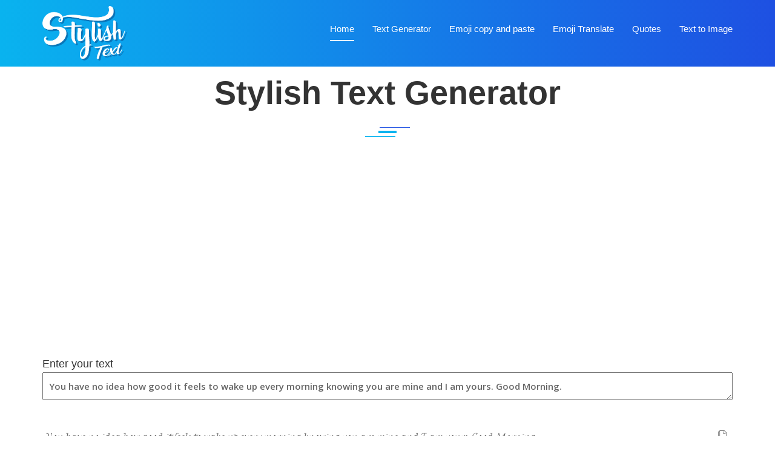

--- FILE ---
content_type: text/html; charset=UTF-8
request_url: https://stylishtext.dev/stylish-text-generator?yourtext=You%20have%20no%20idea%20how%20good%20it%20feels%20to%20wake%20up%20every%20morning%20knowing%20you%20are%20mine%20and%20I%20am%20yours.%20Good%20Morning.
body_size: 21947
content:
<!DOCTYPE html>
<html lang="en">

<head>
	<title>Stylish Text Generator</title>
	<meta http-equiv="content-type" content="text/html; charset=utf-8">
	<meta name="viewport" content="width=device-width, initial-scale=1, maximum-scale=1">
	<meta name="author" content="Stylish Text">
	<meta property='og:url' content='https://stylishtext.dev'>
	<meta property='og:image' content='https://stylishtext.dev/images/stylish-text-baner.jpg'>
		<meta name="description" content="Stylish text generator for instagram, facebook. Generate uniq fancy text, text decoration, cool text, stylish messages, stylish font, fancy text and share with your friends.">
	<meta name="keywords" content="Stylish Text,generate stylish text,different text styles,cool text,stylish messages,text decorations,text font styles,stylish font,fancy text">
	<meta name="google-site-verification" content="QIveHypS8ciDuvkqhTkJlgCkEklDg3vpsipsRJLW4BA">

    <meta name="robots" content="follow, index, all">   
    
    <link rel="canonical" href="https://stylishtext.dev/stylish-text-generator?yourtext=You%20have%20no%20idea%20how%20good%20it%20feels%20to%20wake%20up%20every%20morning%20knowing%20you%20are%20mine%20and%20I%20am%20yours.%20Good%20Morning.">


    <!-- Favicon -->
    <link rel="shortcut icon" href="https://stylishtext.dev/images/fav.jpg">
    
    <!-- Google Fonts -->
    <link rel="stylesheet" type="text/css" href="https://fonts.googleapis.com/css?family=Open+Sans:400,600,700&amp;Raleway:300,400,500,600,700,800,900&display=swap">
    
    <!-- Bootstrap -->
    <link rel="stylesheet" href="https://stylishtext.dev/css/bootstrap.min.css">
    
    <!-- owl-carousel -->
    <link rel="stylesheet" type="text/css" href="https://stylishtext.dev/css/owl-carousel/owl.carousel.css">
    
    <!-- Font Awesome -->
    <link rel="stylesheet" type="text/css" href="https://stylishtext.dev/css/font-awesome.css">

    <!-- Magnific Popup -->
    <link rel="stylesheet" type="text/css" href="https://stylishtext.dev/css/magnific-popup/magnific-popup.css">

    <!-- Animate -->
    <link rel="stylesheet" type="text/css" href="https://stylishtext.dev/css/animate.css">
    
    <!-- Ionicons -->
    <link rel="stylesheet" href="https://stylishtext.dev/css/ionicons.min.css">
    
    <!-- Style -->
    <link rel="stylesheet" href="https://stylishtext.dev/css/style.css?95848754">

    <!-- Responsive -->
    <link rel="stylesheet" href="https://stylishtext.dev/css/responsive.css?1565452312">

    <!-- custom style -->
    <link rel="stylesheet" href="https://stylishtext.dev/css/custom.css">
<!-- Global site tag (gtag.js) - Google Analytics -->
<script async src="https://www.googletagmanager.com/gtag/js?id=UA-132338005-5"></script>
<script>
  window.dataLayer = window.dataLayer || [];
  function gtag(){dataLayer.push(arguments);}
  gtag('js', new Date());

  gtag('config', 'UA-132338005-5');
</script>
</head>
<body>
    <!-- loading -->
    <div id="loading" class=""><div id="loading-center"><div class="boxLoading"></div></div></div>
    <!-- loading End -->
    <!-- Header -->
    <header id="header-wrap" data-spy="affix" data-offset-top="55">
        <div class="container">
            <div class="row">
                <div class="col-sm-12">
                    <nav class="navbar navbar-default">
                        <!-- Brand and toggle get grouped for better mobile display -->
                        <div class="navbar-header">
                            <button type="button" class="navbar-toggle collapsed" data-toggle="collapse" data-target="#bs-example-navbar-collapse-1" aria-expanded="false">
                                <span class="sr-only">Toggle navigation</span>
                                <span class="icon-bar"></span>
                                <span class="icon-bar"></span>
                                <span class="icon-bar"></span>
                            </button>
                            <a class="navbar-brand" href="https://stylishtext.dev/">
                                <img src="https://stylishtext.dev/images/stylish-text-logo.png" alt="Stylish Text">
                            </a>
                        </div>

                        <!-- Collect the nav links, forms, and other content for toggling -->
                        <div class="collapse navbar-collapse" id="bs-example-navbar-collapse-1">
                            <ul class="nav navbar-nav navbar-right" id="top-menu">
                                <li class="active menu-link-text"><a href="https://stylishtext.dev/#iq-home">Home</a></li>
								<li class="menu-link-text"><a href="https://stylishtext.dev/#generate-text">Text Generator</a></li>
                                <li class=" menu-link-text"><a href="https://stylishtext.dev/emojis">Emoji copy and paste</a></li>
                                <li class="menu-link-text"><a href="https://stylishfonts.app/emoji-translate">Emoji Translate</a></li>
                                <li class=" menu-link-text"><a href="https://stylishtext.dev/quote-list-text-generator">Quotes</a></li>
                                <li class=" menu-link-text"><a href="https://stylishtext.dev/text-to-image">Text to Image</a></li>
                            </ul>
                        </div>
                        <!-- /.navbar-collapse -->
                    </nav>
                </div>
            </div>
        </div>
    </header><style>.heading-title{margin-top:20px;margin-bottom:50px;}</style>
<div class="iq-bg iq-bg-fixed iq-over-black-100"></div>
<div class="main-content overview-block-ptb">
    <!-- Feature -->
        <div class="container">
            <div class="row">
                <div class="col-sm-12">
                    <div class="heading-title">
                        <h1 class="title iq-tw-6">Stylish Text Generator</h1>
                        <div class="divider"></div>
                    </div>
                </div>
				<div class="col-sm-12 iq-mt-15">
				<script async src="https://pagead2.googlesyndication.com/pagead/js/adsbygoogle.js"></script>
<!-- Vertical banner ads -->
<ins class="adsbygoogle"
     style="display:block"
     data-ad-client="ca-pub-1803525858492134"
     data-ad-slot="2674580901"
     data-ad-format="auto"
     data-full-width-responsive="true"></ins>
<script>
     (adsbygoogle = window.adsbygoogle || []).push({});
</script>
				</div>
				
            </div>
           <div class="row">
			<div class="col-sm-12 iq-mt-15">
				<div class="section-field">
				<h6>Enter your text</h6>
				<textarea name="yourtext" id="yourText" class="enter_text" rows="1">You have no idea how good it feels to wake up every morning knowing you are mine and I am yours. Good Morning.</textarea>
				</div>
				<div class="divider"></div>
				<div class="converted-text-container" data-list="all">
										<div class="converted_text_block"><div id="text0" class="converted_text">Text Privew</div><span class="copy"><i class="ion-ios-copy-outline"></i></span></div>
										<div class="converted_text_block"><div id="text1" class="converted_text">Text Privew</div><span class="copy"><i class="ion-ios-copy-outline"></i></span></div>
										<div class="converted_text_block"><div id="text2" class="converted_text">Text Privew</div><span class="copy"><i class="ion-ios-copy-outline"></i></span></div>
										<div class="converted_text_block"><div id="text3" class="converted_text">Text Privew</div><span class="copy"><i class="ion-ios-copy-outline"></i></span></div>
										<div class="converted_text_block"><div id="text4" class="converted_text">Text Privew</div><span class="copy"><i class="ion-ios-copy-outline"></i></span></div>
										<div class="converted_text_block"><div id="text5" class="converted_text">Text Privew</div><span class="copy"><i class="ion-ios-copy-outline"></i></span></div>
										<div class="converted_text_block"><div id="text6" class="converted_text">Text Privew</div><span class="copy"><i class="ion-ios-copy-outline"></i></span></div>
										<div class="converted_text_block"><div id="text7" class="converted_text">Text Privew</div><span class="copy"><i class="ion-ios-copy-outline"></i></span></div>
										<div class="converted_text_block"><div id="text8" class="converted_text">Text Privew</div><span class="copy"><i class="ion-ios-copy-outline"></i></span></div>
										<div class="converted_text_block"><div id="text9" class="converted_text">Text Privew</div><span class="copy"><i class="ion-ios-copy-outline"></i></span></div>
										<div class="converted_text_block"><div id="text10" class="converted_text">Text Privew</div><span class="copy"><i class="ion-ios-copy-outline"></i></span></div>
										<div class="converted_text_block"><div id="text11" class="converted_text">Text Privew</div><span class="copy"><i class="ion-ios-copy-outline"></i></span></div>
										<div class="converted_text_block"><div id="text12" class="converted_text">Text Privew</div><span class="copy"><i class="ion-ios-copy-outline"></i></span></div>
										<div class="converted_text_block"><div id="text13" class="converted_text">Text Privew</div><span class="copy"><i class="ion-ios-copy-outline"></i></span></div>
										<div class="converted_text_block"><div id="text14" class="converted_text">Text Privew</div><span class="copy"><i class="ion-ios-copy-outline"></i></span></div>
										<div class="converted_text_block"><div id="text15" class="converted_text">Text Privew</div><span class="copy"><i class="ion-ios-copy-outline"></i></span></div>
										<div class="converted_text_block"><div id="text16" class="converted_text">Text Privew</div><span class="copy"><i class="ion-ios-copy-outline"></i></span></div>
										<div class="converted_text_block"><div id="text17" class="converted_text">Text Privew</div><span class="copy"><i class="ion-ios-copy-outline"></i></span></div>
										<div class="converted_text_block"><div id="text18" class="converted_text">Text Privew</div><span class="copy"><i class="ion-ios-copy-outline"></i></span></div>
										<div class="converted_text_block"><div id="text19" class="converted_text">Text Privew</div><span class="copy"><i class="ion-ios-copy-outline"></i></span></div>
										<div class="converted_text_block"><div id="text20" class="converted_text">Text Privew</div><span class="copy"><i class="ion-ios-copy-outline"></i></span></div>
										<div class="converted_text_block"><div id="text21" class="converted_text">Text Privew</div><span class="copy"><i class="ion-ios-copy-outline"></i></span></div>
										<div class="converted_text_block"><div id="text22" class="converted_text">Text Privew</div><span class="copy"><i class="ion-ios-copy-outline"></i></span></div>
										<div class="converted_text_block"><div id="text23" class="converted_text">Text Privew</div><span class="copy"><i class="ion-ios-copy-outline"></i></span></div>
										<div class="converted_text_block"><div id="text24" class="converted_text">Text Privew</div><span class="copy"><i class="ion-ios-copy-outline"></i></span></div>
										<div class="converted_text_block"><div id="text25" class="converted_text">Text Privew</div><span class="copy"><i class="ion-ios-copy-outline"></i></span></div>
										<div class="converted_text_block"><div id="text26" class="converted_text">Text Privew</div><span class="copy"><i class="ion-ios-copy-outline"></i></span></div>
										<div class="converted_text_block"><div id="text27" class="converted_text">Text Privew</div><span class="copy"><i class="ion-ios-copy-outline"></i></span></div>
										<div class="converted_text_block"><div id="text28" class="converted_text">Text Privew</div><span class="copy"><i class="ion-ios-copy-outline"></i></span></div>
										<div class="converted_text_block"><div id="text29" class="converted_text">Text Privew</div><span class="copy"><i class="ion-ios-copy-outline"></i></span></div>
										<div class="converted_text_block"><div id="text30" class="converted_text">Text Privew</div><span class="copy"><i class="ion-ios-copy-outline"></i></span></div>
										<div class="converted_text_block"><div id="text31" class="converted_text">Text Privew</div><span class="copy"><i class="ion-ios-copy-outline"></i></span></div>
										<div class="converted_text_block"><div id="text32" class="converted_text">Text Privew</div><span class="copy"><i class="ion-ios-copy-outline"></i></span></div>
										<div class="converted_text_block"><div id="text33" class="converted_text">Text Privew</div><span class="copy"><i class="ion-ios-copy-outline"></i></span></div>
										<div class="converted_text_block"><div id="text34" class="converted_text">Text Privew</div><span class="copy"><i class="ion-ios-copy-outline"></i></span></div>
										<div class="converted_text_block"><div id="text35" class="converted_text">Text Privew</div><span class="copy"><i class="ion-ios-copy-outline"></i></span></div>
										<div class="converted_text_block"><div id="text36" class="converted_text">Text Privew</div><span class="copy"><i class="ion-ios-copy-outline"></i></span></div>
										<div class="converted_text_block"><div id="text37" class="converted_text">Text Privew</div><span class="copy"><i class="ion-ios-copy-outline"></i></span></div>
										<div class="converted_text_block"><div id="text38" class="converted_text">Text Privew</div><span class="copy"><i class="ion-ios-copy-outline"></i></span></div>
										<div class="converted_text_block"><div id="text39" class="converted_text">Text Privew</div><span class="copy"><i class="ion-ios-copy-outline"></i></span></div>
										<div class="converted_text_block"><div id="text40" class="converted_text">Text Privew</div><span class="copy"><i class="ion-ios-copy-outline"></i></span></div>
										<div class="converted_text_block"><div id="text41" class="converted_text">Text Privew</div><span class="copy"><i class="ion-ios-copy-outline"></i></span></div>
										<div class="converted_text_block"><div id="text42" class="converted_text">Text Privew</div><span class="copy"><i class="ion-ios-copy-outline"></i></span></div>
										<div class="converted_text_block"><div id="text43" class="converted_text">Text Privew</div><span class="copy"><i class="ion-ios-copy-outline"></i></span></div>
										<div class="converted_text_block"><div id="text44" class="converted_text">Text Privew</div><span class="copy"><i class="ion-ios-copy-outline"></i></span></div>
										<div class="converted_text_block"><div id="text45" class="converted_text">Text Privew</div><span class="copy"><i class="ion-ios-copy-outline"></i></span></div>
										<div class="converted_text_block"><div id="text46" class="converted_text">Text Privew</div><span class="copy"><i class="ion-ios-copy-outline"></i></span></div>
										<div class="converted_text_block"><div id="text47" class="converted_text">Text Privew</div><span class="copy"><i class="ion-ios-copy-outline"></i></span></div>
										<div class="converted_text_block"><div id="text48" class="converted_text">Text Privew</div><span class="copy"><i class="ion-ios-copy-outline"></i></span></div>
										<div class="converted_text_block"><div id="text49" class="converted_text">Text Privew</div><span class="copy"><i class="ion-ios-copy-outline"></i></span></div>
										<div class="converted_text_block"><div id="text50" class="converted_text">Text Privew</div><span class="copy"><i class="ion-ios-copy-outline"></i></span></div>
										<div class="converted_text_block"><div id="text51" class="converted_text">Text Privew</div><span class="copy"><i class="ion-ios-copy-outline"></i></span></div>
										<div class="converted_text_block"><div id="text52" class="converted_text">Text Privew</div><span class="copy"><i class="ion-ios-copy-outline"></i></span></div>
										<div class="converted_text_block"><div id="text53" class="converted_text">Text Privew</div><span class="copy"><i class="ion-ios-copy-outline"></i></span></div>
										<div class="converted_text_block"><div id="text54" class="converted_text">Text Privew</div><span class="copy"><i class="ion-ios-copy-outline"></i></span></div>
										<div class="converted_text_block"><div id="text55" class="converted_text">Text Privew</div><span class="copy"><i class="ion-ios-copy-outline"></i></span></div>
										<div class="converted_text_block"><div id="text56" class="converted_text">Text Privew</div><span class="copy"><i class="ion-ios-copy-outline"></i></span></div>
										<div class="converted_text_block"><div id="text57" class="converted_text">Text Privew</div><span class="copy"><i class="ion-ios-copy-outline"></i></span></div>
								</div>
				
				<div class="text-center"> 
                    <a target="_blank" class="button iq-mt-15 more-style" data-href="https://stylishfonts.app/emoji-translate" href="https://stylishfonts.app/emoji-translate" style="left: 25px;">Emoji Translate <span class="badge badge-danger badge-pos rounded-circle" style="color: #fff;background-color: #de4437;border-radius: 50% !important;z-index: 3;position: absolute;display: inline-block;padding: 0.25em 0.4em;font-size: 75%;font-weight: 500;line-height: 1;text-align: center;white-space: nowrap;vertical-align: baseline;border-radius: 0.3125rem;transition: all 0.2s ease-in-out;top: 0;right: 0;transform: translate(50%, -15%);">New</span></a>
                </div>
                
			</div>
			<div class="col-sm-12 iq-mt-15">
				<script async src="https://pagead2.googlesyndication.com/pagead/js/adsbygoogle.js"></script>
<!-- Vertical banner ads -->
<ins class="adsbygoogle"
     style="display:block"
     data-ad-client="ca-pub-1803525858492134"
     data-ad-slot="2674580901"
     data-ad-format="auto"
     data-full-width-responsive="true"></ins>
<script>
     (adsbygoogle = window.adsbygoogle || []).push({});
</script>
				</div>
            </div>
        </div>
</div>

   

<div class="footer"> 

    <footer class="iq-footer white-bg text-center">
        <div class="container">
            <div class="row">
                <div class="col-sm-12">
                    <div class="footer-copyright iq-ptb-20">© Copyright 2026 Stylish Text. All Rights Reserved. | <a href="terms">Terms</a> & <a href="privacy">Privacy</a></div>
                </div>
            </div>
        </div>
    </footer>

    <!-- Footer END -->

</div>

    <!-- back-to-top -->
    
    <div id="back-to-top">
        <a class="top" id="top" href="#top"> <i class="ion-ios-upload-outline"></i> </a>
    </div>

    <!-- back-to-top End -->

    <!-- jQuery -->
    <script src="https://stylishtext.dev/js/jquery.min.js"></script>

    <!-- bootstrap -->
    <script src="https://stylishtext.dev/js/bootstrap.min.js"></script>

    <!-- owl-carousel -->
    <script src="https://stylishtext.dev/js/owl-carousel/owl.carousel.min.js"></script>

    <!-- Counter -->
    <script src="https://stylishtext.dev/js/counter/jquery.countTo.js"></script>

    <!-- Jquery Appear -->
    <script src="https://stylishtext.dev/js/jquery.appear.js"></script>

    <!-- Magnific Popup --> 
    <script src="https://stylishtext.dev/js/magnific-popup/jquery.magnific-popup.min.js"></script>

    <!-- Retina -->
    <script src="https://stylishtext.dev/js/retina.min.js"></script>

    <!-- wow -->
    <script src="https://stylishtext.dev/js/wow.min.js"></script>

    <!-- Countdown -->
    <script src="https://stylishtext.dev/js/jquery.countdown.min.js"></script>

    <!-- Particles -->
   
<script src="https://stylishtext.dev/js/jquery.cookie.js"></script>
    <!-- Custom -->
    <script src="https://stylishtext.dev/js/custom.js?456789"></script>
		<script src="https://stylishtext.dev/js/alltext.js"></script>
		<script>
		$(function () {
			$('.subscribe-popup').magnificPopup({
				type: 'inline',
				preloader: false,
				focus: '#username',
				modal: true
			});
			$(document).on('click', '.popup-modal-dismiss', function (e) {
				e.preventDefault();
				$.magnificPopup.close();
			});
			/* if($.cookie('appupdatepopup') != 'seen'){
			$.cookie('appupdatepopup', 'seen', {path: '/' });
			setTimeout(function(){ $(".subscribe-popup").click(); }, 5000);
			}; */
		$('#emailPopupFrm').on('submit', function(event){
			event.preventDefault();
			$.ajax({
			  url:'ajax-store-data.php',
			  method:'POST',
			  data:$('#emailPopupFrm').serialize(),
			  dataType:'json',
			  success:function(data)
			  {
				if(data.error == 0){
					$('#subscribe-modal h3').hide();
					$('#emailPopupFrm').html('<p style="font-size:25px;padding: 20px;" class="h5 text-success text-center p-10">'+data.message+'</p>');
					setTimeout(function(){ $.magnificPopup.close(); }, 3000);
				}else{
					alert(data.message);
				}
			  }
			});
		});

		$(document).on("click",".menu-link-text",function(){
			$(".menu-link-text").removeClass('active');
			$(this).addClass('active');

		});

		});


	</script>
	<a class="subscribe-popup" href="#subscribe-modal"></a>

<div id="subscribe-modal" class="mfp-hide subscribe-modal-block">
	<h3 class="iq-mb-40">Get App Update</h3>
	<form class="form-horizontal" id="emailPopupFrm" method="post">
		<div class="contact-form">
			<div class="section-field">
				<input type="hidden" name="action" value="popupForm">
				<input type="email" class="require" placeholder="Enter you email address" name="email" required />
			</div>
			<div style="clear:both;"></div>
			<div style="text-align:center;margin-top:20px;">
				<button class="button popup-modal-dismiss">cancel</button>
				<button id="submit" name="submit" type="submit" value="Send" class="button">Submit</button>
			</div>	
		</div>
	</form>
</div>
</body>

</html><script>
$(document).on("click", '#top-menu a[href^="#"]', function(a) {
	var basePath = "https://stylishtext.dev/";
	var data = $(this).attr('href');
	window.location.href=basePath+data;
});
</script>  

--- FILE ---
content_type: text/html; charset=utf-8
request_url: https://www.google.com/recaptcha/api2/aframe
body_size: 268
content:
<!DOCTYPE HTML><html><head><meta http-equiv="content-type" content="text/html; charset=UTF-8"></head><body><script nonce="AFYV8eqE8hQIElGdNFpRVQ">/** Anti-fraud and anti-abuse applications only. See google.com/recaptcha */ try{var clients={'sodar':'https://pagead2.googlesyndication.com/pagead/sodar?'};window.addEventListener("message",function(a){try{if(a.source===window.parent){var b=JSON.parse(a.data);var c=clients[b['id']];if(c){var d=document.createElement('img');d.src=c+b['params']+'&rc='+(localStorage.getItem("rc::a")?sessionStorage.getItem("rc::b"):"");window.document.body.appendChild(d);sessionStorage.setItem("rc::e",parseInt(sessionStorage.getItem("rc::e")||0)+1);localStorage.setItem("rc::h",'1770099124837');}}}catch(b){}});window.parent.postMessage("_grecaptcha_ready", "*");}catch(b){}</script></body></html>

--- FILE ---
content_type: text/css
request_url: https://stylishtext.dev/css/custom.css
body_size: 402
content:
.tabs_container a.button{color:#1e50e2;background:#FFF;border:2px solid #1e50e2}.tabs_container a.button.active,.tabs_container a.button:hover{color:#fff;border:2px solid #1e50e2;background:#1e50e2}.iphone_screenshorts .home-screen-slide{margin-right:-100px;margin-left:0;padding:72px 36px 76px 0}.about_iphone .iq-about-bg:before{left:100%;right:0}.about_iphone .iq-about-bg:after{left:100%;right:0}



--- FILE ---
content_type: application/javascript
request_url: https://stylishtext.dev/js/custom.js?456789
body_size: 5708
content:
$(document).ready((function() {
	jQuery("#load").fadeOut(), jQuery("#loading").delay(0).fadeOut("slow"), $("#back-to-top").fadeOut(), $(window).on("scroll", (function() {
			$(this).scrollTop() > 250 ? $("#back-to-top").fadeIn(1400) : $("#back-to-top").fadeOut(400)
		})), $("#top").on("click", (function() {
			return $("top").tooltip("hide"), $("body,html").animate({
				scrollTop: 0
			}, 800), !1
		})), $(".navbar a").on("click", (function(a) {
			$(".navbar-collapse").collapse("hide")
		})), $(".iq-accordion .iq-ad-block .ad-details").hide(), $(".iq-accordion .iq-ad-block:first").addClass("ad-active").children().slideDown("slow"), $(".iq-accordion .iq-ad-block").on("click", (function() {
			$(this).children("div").is(":hidden") && ($(".iq-accordion .iq-ad-block").removeClass("ad-active").children("div").slideUp("slow"), $(this).toggleClass("ad-active").children("div").slideDown("slow"))
		})),
		function(a) {
			function e(e) {
				e.each((function() {
					var e = a(this),
						t = e.data("animation");
					e.addClass(t).one("webkitAnimationEnd animationend", (function() {
						e.removeClass(t)
					}))
				}))
			}
			var t = a("#carousel-example-generic"),
				i = t.find(".item:first").find("[data-animation ^= 'animated']");
			t.carousel(), e(i), t.carousel("pause"), t.on("slide.bs.carousel", (function(t) {
				e(a(t.relatedTarget).find("[data-animation ^= 'animated']"))
			}))
		}(jQuery), $(".popup-gallery").magnificPopup({
			delegate: "a.popup-img",
			tLoading: "Loading image #%curr%...",
			type: "image",
			mainClass: "mfp-img-mobile",
			gallery: {
				navigateByImgClick: !0,
				enabled: !0,
				preload: [0, 1]
			},
			image: {
				tError: '<a href="%url%">The image #%curr%</a> could not be loaded.'
			}
		}), $(".popup-youtube, .popup-vimeo, .popup-gmaps").magnificPopup({
			type: "iframe",
			disableOn: 700,
			mainClass: "mfp-fade",
			preloader: !1,
			removalDelay: 160,
			fixedContentPos: !1
		}), $("#countdown").countdown({
			date: "10/01/2019 23:59:59",
			day: "Day",
			days: "Days"
		}), $(".iq-widget-menu > ul > li > a").on("click", (function() {
			var a = $(this).next();
			return $(".iq-widget-menu li").removeClass("active"), $(this).closest("li").addClass("active"), a.is("ul") && a.is(":visible") && ($(this).closest("li").removeClass("active"), a.slideUp("normal")), a.is("ul") && !a.is(":visible") && ($(".iq-widget-menu ul ul:visible").slideUp("normal"), a.slideDown("normal")), 0 === $(this).closest("li").find("ul").children().length
		})), $(".timer").countTo(), $(".fadeInLeft").on("click", (function() {
			$(".fadeInRight").removeClass("active")
		})), $(".fadeInRight").on("click", (function() {
			$(".fadeInLeft").removeClass("active")
		}));
	var a = document.querySelector(".share");
	null !== a && (setTimeout((function() {
		a.classList.add("hover")
	}), 1e3), setTimeout((function() {
		a.classList.remove("hover")
	}), 3e3)), new WOW({
		boxClass: "wow",
		animateClass: "animated",
		offset: 0,
		mobile: !1,
		live: !0
	}).init(), $(".owl-carousel").each((function() {
		var a = $(this);
		a.owlCarousel({
			items: a.data("items"),
			loop: a.data("loop"),
			margin: a.data("margin"),
			nav: a.data("nav"),
			dots: a.data("dots"),
			autoplay: a.data("autoplay"),
			autoplayTimeout: a.data("autoplay-timeout"),
			navText: ['<i class="fa fa-angle-left fa-2x"></i>', '<i class="fa fa-angle-right fa-2x"></i>'],
			rtl: a.data("rtl"),
			responsiveClass: !0,
			responsive: {
				0: {
					items: a.data("items-mobile-sm")
				},
				480: {
					items: a.data("items-mobile")
				},
				786: {
					items: a.data("items-tab")
				},
				1023: {
					items: a.data("items-laptop")
				},
				1199: {
					items: a.data("items")
				}
			}
		})
	}));
	/* var e, t = $("#top-menu"),
		i = t.outerHeight() + 15,
		o = t.find("a"),
		n = o.map((function() {
			var a = $($(this).attr("href"));
			if (a.length) return a
		}));
	o.on("click", (function(a) {
		var e = $(this).attr("href"),
			t = "";		
			$("body").find(e).length > 0 ? t = "#" === e ? 0 : $(e).offset().top - i + 1 : window.location = "https://stylishtext.dev/" + e, $("html, body").stop().animate({
				scrollTop: t
			}, 1500), a.preventDefault()
	})), $(window).scroll((function() {
		var a = $(this).scrollTop() + i,
			t = n.map((function() {
				if ($(this).offset().top < a) return this
			})),
			s = (t = t[t.length - 1]) && t.length ? t[0].id : "";
		e !== s && (e = s, o.parent().removeClass("active").end().filter("[href='#" + s + "']").parent().addClass("active"))
	})),  */$("#contactform").submit((function(a) {
		var e = 0,
			t = 0;
		a.preventDefault(), $(".contact-data").each((function() {
			"" == $.trim($(this).val()) ? ($(this).css("border", "1px solid red"), a.preventDefault(), e = 1) : ($(this).css("border", "1px solid grey"), e = 0), 1 == e && (t = 1)
		})), 0 == t && $.ajax({
			url: "php/contact-form.php",
			type: "POST",
			data: $("#contactform").serialize()
		}).done((function(a) {
			$("#result").html('<span style="padding: 10px;display: block;color: green;font-weight: 600;">Form was successfully submitted.</span>'), $("#contactform")[0].reset()
		})).fail((function() {
			alert("Ajax Submit Failed ...")
		}))
	})), $(".tabs_container a").on("click", (function() {
		var a = $(this).attr("data-value");
		$(".tabs_container a").removeClass("active"), $(this).addClass("active"), 0 == a ? ($(".android_fearure").addClass("hide"), $(".iphone_fearure").removeClass("hide")) : ($(".android_fearure").removeClass("hide"), $(".iphone_fearure").addClass("hide"))
	}))
}));

--- FILE ---
content_type: application/javascript
request_url: https://stylishtext.dev/js/alltext.js
body_size: 44819
content:
var Font_1_C = ["𝓐", "𝓑", "𝓒", "𝓓", "𝓔", "𝓕", "𝓖", "𝓗", "𝓘", "𝓙", "𝓚", "𝓛", "𝓜", "𝓝", "𝓞", "𝓟", "𝓠", "𝓡", "𝓢", "𝓣", "𝓤", "𝓥", "𝓦", "𝓧", "𝓨", "𝓩"],
    Font_1_S = ["𝓪", "𝓫", "𝓬", "𝓭", "𝓮", "𝓯", "𝓰", "𝓱", "𝓲", "𝓳", "𝓴", "𝓵", "𝓶", "𝓷", "𝓸", "𝓹", "𝓺", "𝓻", "𝓼", "𝓽", "𝓾", "𝓿", "𝔀", "𝔁", "𝔂", "𝔃"],
    Font_1_N = ["0", "1", "2", "3", "4", "5", "6", "7", "8", "9"],
    Font_2_C = ["𝔸", "𝔹", "ℂ", "𝔻", "𝔼", "𝔽", "𝔾", "ℍ", "𝕀", "𝕁", "𝕂", "𝕃", "𝕄", "ℕ", "𝕆", "ℙ", "ℚ", "ℝ", "𝕊", "𝕋", "𝕌", "𝕍", "𝕎", "𝕏", "𝕐", "ℤ"],
    Font_2_S = ["𝕒", "𝕓", "𝕔", "𝕕", "𝕖", "𝕗", "𝕘", "𝕙", "𝕚", "𝕛", "𝕜", "𝕝", "𝕞", "𝕟", "𝕠", "𝕡", "𝕢", "𝕣", "𝕤", "𝕥", "𝕦", "𝕧", "𝕨", "𝕩", "𝕪", "𝕫"],
    Font_2_N = ["0", "1", "2", "3", "4", "5", "6", "7", "8", "9"],
    Font_3_C = ["Ⓐ", "Ⓑ", "Ⓒ", "Ⓓ", "Ⓔ", "Ⓕ", "Ⓖ", "Ⓗ", "Ⓘ", "Ⓙ", "Ⓚ", "Ⓛ", "Ⓜ", "Ⓝ", "Ⓞ", "Ⓟ", "Ⓠ", "Ⓡ", "Ⓢ", "Ⓣ", "Ⓤ", "Ⓥ", "Ⓦ", "Ⓧ", "Ⓨ", "Ⓩ"],
    Font_3_S = ["ⓐ", "ⓑ", "ⓒ", "ⓓ", "ⓔ", "ⓕ", "ⓖ", "ⓗ", "ⓘ", "ⓙ", "ⓚ", "ⓛ", "ⓜ", "ⓝ", "ⓞ", "ⓟ", "ⓠ", "ⓡ", "ⓢ", "ⓣ", "ⓤ", "ⓥ", "ⓦ", "ⓧ", "ⓨ", "ⓩ"],
    Font_3_N = ["⓪", "①", "②", "③", "④", "⑤", "⑥", "⑦", "⑧", "⑨"],
    Font_4_C = ["🅐", "🅑", "🅒", "🅓", "🅔", "🅕", "🅖", "🅗", "🅘", "🅙", "🅚", "🅛", "🅜", "🅝", "🅞", "🅟", "🅠", "🅡", "🅢", "🅣", "🅤", "🅥", "🅦", "🅧", "🅨", "🅩"],
    Font_4_S = ["🅐", "🅑", "🅒", "🅓", "🅔", "🅕", "🅖", "🅗", "🅘", "🅙", "🅚", "🅛", "🅜", "🅝", "🅞", "🅟", "🅠", "🅡", "🅢", "🅣", "🅤", "🅥", "🅦", "🅧", "🅨", "🅩"],
    Font_4_N = ["⓿", "❶", "❷", "❸", "❹", "❺", "❻", "❼", "❽", "❾"],
    Font_5_C = ["🄰", "🄱", "🄲", "🄳", "🄴", "🄵", "🄶", "🄷", "🄸", "🄹", "🄺", "🄻", "🄼", "🄽", "🄾", "🄿", "🅀", "🅁", "🅂", "🅃", "🅄", "🅅", "🅆", "🅇", "🅈", "🅉"],
    Font_5_S = ["🄰", "🄱", "🄲", "🄳", "🄴", "🄵", "🄶", "🄷", "🄸", "🄹", "🄺", "🄻", "🄼", "🄽", "🄾", "🄿", "🅀", "🅁", "🅂", "🅃", "🅄", "🅅", "🅆", "🅇", "🅈", "🅉"],
    Font_5_N = ["0", "1", "2", "3", "4", "5", "6", "7", "8", "9"],
    Font_6_C = ["🅰", "🅱", "🅲", "🅳", "🅴", "🅵", "🅶", "🅷", "🅸", "🅹", "🅺", "🅻", "🅼", "🅽", "🅾", "🅿", "🆀", "🆁", "🆂", "🆃", "🆄", "🆅", "🆆", "🆇", "🆈", "🆉"],
    Font_6_S = ["🅰", "🅱", "🅲", "🅳", "🅴", "🅵", "🅶", "🅷", "🅸", "🅹", "🅺", "🅻", "🅼", "🅽", "🅾", "🅿", "🆀", "🆁", "🆂", "🆃", "🆄", "🆅", "🆆", "🆇", "🆈", "🆉"],
    Font_6_N = ["0", "1", "2", "3", "4", "5", "6", "7", "8", "9"],
    Font_7_C = ["ᗩ", "ᗷ", "ᑕ", "ᗪ", "E", "ᖴ", "G", "ᕼ", "I", "ᒍ", "K", "ᒪ", "ᗰ", "ᑎ", "O", "ᑭ", "ᑫ", "ᖇ", "ᔕ", "T", "ᑌ", "ᐯ", "ᗯ", "᙭", "Y", "ᘔ"],
    Font_7_S = ["ᗩ", "ᗷ", "ᑕ", "ᗪ", "E", "ᖴ", "G", "ᕼ", "I", "ᒍ", "K", "ᒪ", "ᗰ", "ᑎ", "O", "ᑭ", "ᑫ", "ᖇ", "ᔕ", "T", "ᑌ", "ᐯ", "ᗯ", "᙭", "Y", "ᘔ"],
    Font_7_N = ["0", "1", "2", "3", "4", "5", "6", "7", "8", "9"],
    Font_8_C = ["𝔄", "𝔅", "ℭ", "𝔇", "𝔈", "𝔉", "𝔊", "ℌ", "ℑ", "𝔍", "𝔎", "𝔏", "𝔐", "𝔑", "𝔒", "𝔓", "𝔔", "ℜ", "𝔖", "𝔗", "𝔘", "𝔙", "𝔚", "𝔛", "𝔜", "ℨ"],
    Font_8_S = ["𝔞", "𝔟", "𝔠", "𝔡", "𝔢", "𝔣", "𝔤", "𝔥", "𝔦", "𝔧", "𝔨", "𝔩", "𝔪", "𝔫", "𝔬", "𝔭", "𝔮", "𝔯", "𝔰", "𝔱", "𝔲", "𝔳", "𝔴", "𝔵", "𝔶", "𝔷"],
    Font_8_N = ["0", "1", "2", "3", "4", "5", "6", "7", "8", "9"],
    Font_9_C = ["ᴀ", "ʙ", "ᴄ", "ᴅ", "ᴇ", "ꜰ", "ɢ", "ʜ", "ɪ", "ᴊ", "ᴋ", "ʟ", "ᴍ", "ɴ", "ᴏ", "ᴘ", "Q", "ʀ", "ꜱ", "ᴛ", "ᴜ", "ᴠ", "ᴡ", "x", "ʏ", "ᴢ"],
    Font_9_S = ["ᴀ", "ʙ", "ᴄ", "ᴅ", "ᴇ", "ꜰ", "ɢ", "ʜ", "ɪ", "ᴊ", "ᴋ", "ʟ", "ᴍ", "ɴ", "ᴏ", "ᴘ", "Q", "ʀ", "ꜱ", "ᴛ", "ᴜ", "ᴠ", "ᴡ", "x", "ʏ", "ᴢ"],
    Font_9_N = ["0", "1", "2", "3", "4", "5", "6", "7", "8", "9"],
    Font_10_C = ["∀", "ᙠ", "Ɔ", "ᗡ", "Ǝ", "Ⅎ", "⅁", "H", "I", "ſ", "⋊", "˥", "Ẃ", "N", "O", "Ԁ", "Ό", "ᴚ", "S", "⊥", "∩", "Λ", "Ḿ", "X", "⅄", "Z"],
    Font_10_S = ["ɐ", "q", "ɔ", "p", "ǝ", "ɟ", "ɓ", "ɥ", "ı", "ɾ", "ʞ", "l", "ɯ", "υ", "o", "d", "b", "ɹ", "s", "ʇ", "n", "ʌ", "ʍ", "x", "ʎ", "z"],
    Font_10_N = ["0", "⇂", "ᄅ", "Ɛ", "ㄣ", "ގ", "9", "ㄥ", "8", "6"],
    Font_11_C = ["A⃣", "B⃣", "C⃣", "D⃣", "E⃣", "F⃣", "G⃣", "H⃣", "I⃣", "J⃣", "K⃣", "L⃣", "M⃣", "N⃣", "O⃣", "P⃣", "Q⃣", "R⃣", "S⃣", "T⃣", "U⃣", "V⃣", "W⃣", "X⃣", "Y⃣", "Z⃣"],
    Font_11_S = ["a⃣", "b⃣", "c⃣", "d⃣", "e⃣", "f⃣", "g⃣", "h⃣", "i⃣", "j⃣", "k⃣", "l⃣", "m⃣", "n⃣", "o⃣", "p⃣", "q⃣", "r⃣", "s⃣", "t⃣", "u⃣", "v⃣", "w⃣", "x⃣", "y⃣", "z⃣"],
    Font_11_N = ["0⃣", "1⃣", "2⃣", "3⃣", "4⃣", "5⃣", "6⃣", "7⃣", "8⃣", "9⃣"],
    Font_12_C = ["ค", "๒", "ς", "๔", "є", "Ŧ", "ﻮ", "ђ", "เ", "ן", "к", "ɭ", "๓", "ภ", "๏", "ק", "ợ", "г", "ร", "Շ", "ย", "ש", "ฬ", "א", "ץ", "չ"],
    Font_12_S = ["ค", "๒", "ς", "๔", "є", "Ŧ", "ﻮ", "ђ", "เ", "ן", "к", "ɭ", "๓", "ภ", "๏", "ק", "ợ", "г", "ร", "Շ", "ย", "ש", "ฬ", "א", "ץ", "չ"],
    Font_12_N = ["0", "1", "2", "3", "4", "5", "6", "7", "8", "9"],
    Font_13_C = ["A", "B", "C", "D", "E", "F", "G", "H", "I", "J", "K", "L", "M", "N", "O", "P", "Q", "R", "S", "T", "U", "V", "W", "X", "Y", "Z"],
    Font_13_S = ["α", "Ⴆ", "ƈ", "ԃ", "ҽ", "ϝ", "ɠ", "ԋ", "ι", "ʝ", "ƙ", "ʅ", "ɱ", "ɳ", "σ", "ρ", "ϙ", "ɾ", "ʂ", "ƚ", "υ", "ʋ", "ɯ", "x", "ყ", "ȥ"],
    Font_13_N = ["0", "1", "2", "3", "4", "5", "6", "7", "8", "9"],
    Font_15_C = ["𝘼", "𝘽", "𝘾", "𝘿", "𝙀", "𝙁", "𝙂", "𝙃", "𝙄", "𝙅", "𝙆", "𝙇", "𝙈", "𝙉", "𝙊", "𝙋", "𝙌", "𝙍", "𝙎", "𝙏", "𝙐", "𝙑", "𝙒", "𝙓", "𝙔", "𝙕"],
    Font_15_S = ["𝙖", "𝙗", "𝙘", "𝙙", "𝙚", "𝙛", "𝙜", "𝙝", "𝙞", "𝙟", "𝙠", "𝙡", "𝙢", "𝙣", "𝙤", "𝙥", "𝙦", "𝙧", "𝙨", "𝙩", "𝙪", "𝙫", "𝙬", "𝙭", "𝙮", "𝙯"],
    Font_15_N = ["0", "1", "2", "3", "4", "5", "6", "7", "8", "9"],
    Font_14_C = ["𝐀", "𝐁", "𝐂", "𝐃", "𝐄", "𝐅", "𝐆", "𝐇", "𝐈", "𝐉", "𝐊", "𝐋", "𝐌", "𝐍", "𝐎", "𝐏", "𝐐", "𝐑", "𝐒", "𝐓", "𝐔", "𝐕", "𝐖", "𝐗", "𝐘", "𝐙"],
    Font_14_S = ["𝐚", "𝐛", "𝐜", "𝐝", "𝐞", "𝐟", "𝐠", "𝐡", "𝐢", "𝐣", "𝐤", "𝐥", "𝐦", "𝐧", "𝐨", "𝐩", "𝐪", "𝐫", "𝐬", "𝐭", "𝐮", "𝐯", "𝐰", "𝐱", "𝐲", "𝐳"],
    Font_14_N = ["𝟎", "𝟏", "𝟐", "𝟑", "𝟒", "𝟓", "𝟔", "𝟕", "𝟖", "𝟗"],
    Font_16_C = ["𝑨", "𝑩", "𝑪", "𝑫", "𝑬", "𝑭", "𝑮", "𝑯", "𝑰", "𝑱", "𝑲", "𝑳", "𝑴", "𝑵", "𝑶", "𝑷", "𝑸", "𝑹", "𝑺", "𝑻", "𝑼", "𝑽", "𝑾", "𝑿", "𝒀", "𝒁"],
    Font_16_S = ["𝒂", "𝒃", "𝒄", "𝒅", "𝒆", "𝒇", "𝒈", "𝒉", "𝒊", "𝒋", "𝒌", "𝒍", "𝒎", "𝒏", "𝒐", "𝒑", "𝒒", "𝒓", "𝒔", "𝒕", "𝒖", "𝒗", "𝒘", "𝒙", "𝒚", "𝒛"],
    Font_16_N = ["0", "1", "2", "3", "4", "5", "6", "7", "8", "9"],
    Font_17_C = ["𝙰", "𝙱", "𝙲", "𝙳", "𝙴", "𝙵", "𝙶", "𝙷", "𝙸", "𝙹", "𝙺", "𝙻", "𝙼", "𝙽", "𝙾", "𝙿", "𝚀", "𝚁", "𝚂", "𝚃", "𝚄", "𝚅", "𝚆", "𝚇", "𝚈", "𝚉"],
    Font_17_S = ["𝚊", "𝚋", "𝚌", "𝚍", "𝚎", "𝚏", "𝚐", "𝚑", "𝚒", "𝚓", "𝚔", "𝚕", "𝚖", "𝚗", "𝚘", "𝚙", "𝚚", "𝚛", "𝚜", "𝚝", "𝚞", "𝚟", "𝚠", "𝚡", "𝚢", "𝚣"],
    Font_17_N = ["𝟶", "𝟷", "𝟸", "𝟹", "𝟺", "𝟻", "𝟼", "𝟽", "𝟾", "𝟿"],
    Font_18_C = ["₳", "฿", "₵", "Đ", "Ɇ", "₣", "₲", "Ⱨ", "ł", "J", "₭", "Ⱡ", "₥", "₦", "Ø", "₱", "Q", "Ɽ", "₴", "₮", "Ʉ", "V", "₩", "Ӿ", "Ɏ", "Ⱬ"],
    Font_18_S = ["₳", "฿", "₵", "Đ", "Ɇ", "₣", "₲", "Ⱨ", "ł", "J", "₭", "Ⱡ", "₥", "₦", "Ø", "₱", "Q", "Ɽ", "₴", "₮", "Ʉ", "V", "₩", "Ӿ", "Ɏ", "Ⱬ"],
    Font_18_N = ["0", "1", "2", "3", "4", "5", "6", "7", "8", "9"],
    Font_19_C = ["卂", "乃", "匚", "ᗪ", "乇", "千", "Ꮆ", "卄", "丨", "ﾌ", "Ҝ", "ㄥ", "爪", "几", "ㄖ", "卩", "Ɋ", "尺", "丂", "ㄒ", "ㄩ", "ᐯ", "山", "乂", "ㄚ", "乙"],
    Font_19_S = ["卂", "乃", "匚", "ᗪ", "乇", "千", "Ꮆ", "卄", "丨", "ﾌ", "Ҝ", "ㄥ", "爪", "几", "ㄖ", "卩", "Ɋ", "尺", "丂", "ㄒ", "ㄩ", "ᐯ", "山", "乂", "ㄚ", "乙"],
    Font_19_N = ["0", "1", "2", "3", "4", "5", "6", "7", "8", "9"],
    Font_20_C = [
        "【A】",
        "【B】",
        "【C】",
        "【D】",
        "【E】",
        "【F】",
        "【G】",
        "【H】",
        "【I】",
        "【J】",
        "【K】",
        "【L】",
        "【M】",
        "【N】",
        "【O】",
        "【P】",
        "【Q】",
        "【R】",
        "【S】",
        "【T】",
        "【U】",
        "【V】",
        "【W】",
        "【X】",
        "【Y】",
        "【Z】",
    ],
    Font_20_S = [
        "【a】",
        "【b】",
        "【c】",
        "【d】",
        "【e】",
        "【f】",
        "【g】",
        "【h】",
        "【i】",
        "【j】",
        "【k】",
        "【l】",
        "【m】",
        "【n】",
        "【o】",
        "【p】",
        "【q】",
        "【r】",
        "【s】",
        "【t】",
        "【u】",
        "【v】",
        "【w】",
        "【x】",
        "【y】",
        "【z】",
    ],
    Font_20_N = ["【0】", "【1】", "【2】", "【3】", "【4】", "【5】", "【6】", "【7】", "【8】", "【9】"],
    Font_21_C = [
        "『A』",
        "『B』",
        "『C』",
        "『D』",
        "『E』",
        "『F』",
        "『G』",
        "『H』",
        "『I』",
        "『J』",
        "『K』",
        "『L』",
        "『M』",
        "『N』",
        "『O』",
        "『P』",
        "『Q』",
        "『R』",
        "『S』",
        "『T』",
        "『U』",
        "『V』",
        "『W』",
        "『X』",
        "『Y』",
        "『Z』",
    ],
    Font_21_S = [
        "『a』",
        "『b』",
        "『c』",
        "『d』",
        "『e』",
        "『f』",
        "『g』",
        "『h』",
        "『i』",
        "『j』",
        "『k』",
        "『l』",
        "『m』",
        "『n』",
        "『o』",
        "『p』",
        "『q』",
        "『r』",
        "『s』",
        "『t』",
        "『u』",
        "『v』",
        "『w』",
        "『x』",
        "『y』",
        "『z』",
    ],
    Font_21_N = ["『0』", "『1』", "『2』", "『3』", "『4』", "『5』", "『6』", "『7』", "『8』", "『9』"],
    Font_22_C = ["≋A≋", "≋B≋", "≋C≋", "≋D≋", "≋E≋", "≋F≋", "≋G≋", "≋H≋", "≋I≋", "≋J≋", "≋K≋", "≋L≋", "≋M≋", "≋N≋", "≋O≋", "≋P≋", "≋Q≋", "≋R≋", "≋S≋", "≋T≋", "≋U≋", "≋V≋", "≋W≋", "≋X≋", "≋Y≋", "≋Z≋"],
    Font_22_S = ["≋a≋", "≋b≋", "≋c≋", "≋d≋", "≋e≋", "≋f≋", "≋g≋", "≋h≋", "≋i≋", "≋j≋", "≋k≋", "≋l≋", "≋m≋", "≋n≋", "≋o≋", "≋p≋", "≋q≋", "≋r≋", "≋s≋", "≋t≋", "≋u≋", "≋v≋", "≋w≋", "≋x≋", "≋y≋", "≋z≋"],
    Font_22_N = ["≋0≋", "≋1≋", "≋2≋", "≋3≋", "≋4≋", "≋5≋", "≋6≋", "≋7≋", "≋8≋", "≋9≋"],
    Font_23_C = ["[̲̅A]", "[̲̅B]", "[̲̅C]", "[̲̅D]", "[̲̅E]", "[̲̅F]", "[̲̅G]", "[̲̅H]", "[̲̅I]", "[̲̅J]", "[̲̅K]", "[̲̅L]", "[̲̅M]", "[̲̅N]", "[̲̅O]", "[̲̅P]", "[̲̅Q]", "[̲̅R]", "[̲̅S]", "[̲̅T]", "[̲̅U]", "[̲̅V]", "[̲̅W]", "[̲̅X]", "[̲̅Y]", "[̲̅Z]"],
    Font_23_S = ["[̲̅a]", "[̲̅b]", "[̲̅c]", "[̲̅d]", "[̲̅e]", "[̲̅f]", "[̲̅g]", "[̲̅h]", "[̲̅i]", "[̲̅j]", "[̲̅k]", "[̲̅l]", "[̲̅m]", "[̲̅n]", "[̲̅o]", "[̲̅p]", "[̲̅q]", "[̲̅r]", "[̲̅s]", "[̲̅t]", "[̲̅u]", "[̲̅v]", "[̲̅w]", "[̲̅x]", "[̲̅y]", "[̲̅z]"],
    Font_23_N = ["[̲̅0]", "[̲̅1]", "[̲̅2]", "[̲̅3]", "[̲̅4]", "[̲̅5]", "[̲̅6]", "[̲̅7]", "[̲̅8]", "[̲̅9]"],
    Font_24_C = ["♥A♥", "♥B♥", "♥C♥", "♥D♥", "♥E♥", "♥F♥", "♥G♥", "♥H♥", "♥I♥", "♥J♥", "♥K♥", "♥L♥", "♥M♥", "♥N♥", "♥O♥", "♥P♥", "♥Q♥", "♥R♥", "♥S♥", "♥T♥", "♥U♥", "♥V♥", "♥W♥", "♥X♥", "♥Y♥", "♥Z♥"],
    Font_24_S = ["♥a♥", "♥b♥", "♥c♥", "♥d♥", "♥e♥", "♥f♥", "♥g♥", "♥h♥", "♥i♥", "♥j♥", "♥k♥", "♥l♥", "♥m♥", "♥n♥", "♥o♥", "♥p♥", "♥q♥", "♥r♥", "♥s♥", "♥t♥", "♥u♥", "♥v♥", "♥w♥", "♥x♥", "♥y♥", "♥z♥"],
    Font_24_N = ["♥0♥", "♥1♥", "♥2♥", "♥3♥", "♥4♥", "♥5♥", "♥6♥", "♥7♥", "♥8♥", "♥9♥"],
    Font_25_C = ["Á", "B", "Ć", "D", "É", "F", "Ǵ", "H", "í", "J", "Ḱ", "Ĺ", "Ḿ", "Ń", "Ő", "Ṕ", "Q", "Ŕ", "ś", "T", "Ű", "V", "Ẃ", "X", "Ӳ", "Ź"],
    Font_25_S = ["á", "b", "ć", "d", "é", "f", "ǵ", "h", "í", "j", "ḱ", "ĺ", "ḿ", "ń", "ő", "ṕ", "q", "ŕ", "ś", "t", "ú", "v", "ẃ", "x", "ӳ", "ź"],
    Font_25_N = ["0", "1", "2", "3", "4", "5", "6", "7", "8", "9"],
    Font_26_C = ["ꍏ", "ꌃ", "ꉓ", "ꀸ", "ꍟ", "ꎇ", "ꁅ", "ꃅ", "ꀤ", "ꀭ", "ꀘ", "꒒", "ꎭ", "ꈤ", "ꂦ", "ᖘ", "ꆰ", "ꋪ", "ꌗ", "꓄", "ꀎ", "ᐯ", "ꅏ", "ꊼ", "ꌩ", "ꁴ"],
    Font_26_S = ["ꍏ", "ꌃ", "ꉓ", "ꀸ", "ꍟ", "ꎇ", "ꁅ", "ꃅ", "ꀤ", "ꀭ", "ꀘ", "꒒", "ꎭ", "ꈤ", "ꂦ", "ᖘ", "ꆰ", "ꋪ", "ꌗ", "꓄", "ꀎ", "ᐯ", "ꅏ", "ꊼ", "ꌩ", "ꁴ"],
    Font_26_N = ["0", "1", "2", "3", "4", "5", "6", "7", "8", "9"],
    Font_27_C = ["ƛ", "Ɓ", "Ƈ", "Ɗ", "Є", "Ƒ", "Ɠ", "Ӈ", "Ɩ", "ʆ", "Ƙ", "Լ", "M", "Ɲ", "Ơ", "Ƥ", "Ƣ", "Ʀ", "Ƨ", "Ƭ", "Ʋ", "Ɣ", "Ɯ", "Ҳ", "Ƴ", "Ȥ"],
    Font_27_S = ["ƛ", "Ɓ", "Ƈ", "Ɗ", "Є", "Ƒ", "Ɠ", "Ӈ", "Ɩ", "ʆ", "Ƙ", "Լ", "M", "Ɲ", "Ơ", "Ƥ", "Ƣ", "Ʀ", "Ƨ", "Ƭ", "Ʋ", "Ɣ", "Ɯ", "Ҳ", "Ƴ", "Ȥ"],
    Font_27_N = ["0", "1", "2", "3", "4", "5", "6", "7", "8", "9"],
    Font_28_C = [
        "〔A〕",
        "〔B〕",
        "〔C〕",
        "〔D〕",
        "〔E〕",
        "〔F〕",
        "〔G〕",
        "〔H〕",
        "〔I〕",
        "〔J〕",
        "〔K〕",
        "〔L〕",
        "〔M〕",
        "〔N〕",
        "〔O〕",
        "〔P〕",
        "〔Q〕",
        "〔R〕",
        "〔S〕",
        "〔T〕",
        "〔U〕",
        "〔V〕",
        "〔W〕",
        "〔X〕",
        "〔Y〕",
        "〔Z〕",
    ],
    Font_28_S = [
        "﹝a﹞",
        "﹝b﹞",
        "﹝c﹞",
        "﹝d﹞",
        "﹝e﹞",
        "﹝f﹞",
        "﹝g﹞",
        "﹝h﹞",
        "﹝i﹞",
        "﹝j﹞",
        "﹝k﹞",
        "﹝l﹞",
        "﹝m﹞",
        "﹝n﹞",
        "﹝o﹞",
        "﹝p﹞",
        "﹝q﹞",
        "﹝r﹞",
        "﹝s﹞",
        "﹝t﹞",
        "﹝u﹞",
        "﹝v﹞",
        "﹝w﹞",
        "﹝x﹞",
        "﹝y﹞",
        "﹝z﹞",
    ],
    Font_28_N = ["〔0〕", "〔1〕", "〔2〕", "〔3〕", "〔4〕", "〔5〕", "〔6〕", "〔7〕", "〔8〕", "〔9〕"],
    Font_29_C = ["🇦 ", "🇧 ", "🇨 ", "🇩 ", "🇪 ", "🇫 ", "🇬 ", "🇭 ", "🇮 ", "🇯 ", "🇰 ", "🇱 ", "🇲 ", "🇳 ", "🇴 ", "🇵 ", "🇶 ", "🇷 ", "🇸 ", "🇹 ", "🇺 ", "🇻 ", "🇼 ", "🇽 ", "🇾 ", "🇿 "],
    Font_29_S = ["🇦 ", "🇧 ", "🇨 ", "🇩 ", "🇪 ", "🇫 ", "🇬 ", "🇭 ", "🇮 ", "🇯 ", "🇰 ", "🇱 ", "🇲 ", "🇳 ", "🇴 ", "🇵 ", "🇶 ", "🇷 ", "🇸 ", "🇹 ", "🇺 ", "🇻 ", "🇼 ", "🇽 ", "🇾 ", "🇿 "],
    Font_29_N = ["0", "1", "2", "3", "4", "5", "6", "7", "8", "9"],
    Font_30_C = ["A҉", "B҉", "C҉", "D҉", "E҉", "F҉", "G҉", "H҉", "I҉", "J҉", "K҉", "L҉", "M҉", "N҉", "O҉", "P҉", "Q҉", "R҉", "S҉", "T҉", "U҉", "V҉", "W҉", "X҉", "Y҉", "Z҉"],
    Font_30_S = ["a҉", "b҉", "c҉", "d҉", "e҉", "f҉", "g҉", "h҉", "i҉", "j҉", "k҉", "l҉", "m҉", "n҉", "o҉", "p҉", "q҉", "r҉", "s҉", "t҉", "u҉", "v҉", "w҉", "x҉", "y҉", "z҉"],
    Font_30_N = ["0҉", "1҉", "2҉", "3҉", "4҉", "5҉", "6҉", "7҉", "8҉", "9҉"],
    Font_31_C = [
        "《A》",
        "《B》",
        "《C》",
        "《D》",
        "《E》",
        "《F》",
        "《G》",
        "《H》",
        "《I》",
        "《J》",
        "《K》",
        "《L》",
        "《M》",
        "《N》",
        "《O》",
        "《P》",
        "《Q》",
        "《R》",
        "《S》",
        "《T》",
        "《U》",
        "《V》",
        "《W》",
        "《X》",
        "《Y》",
        "《Z》",
    ],
    Font_31_S = [
        "《a》",
        "《b》",
        "《c》",
        "《d》",
        "《e》",
        "《f》",
        "《g》",
        "《h》",
        "《i》",
        "《j》",
        "《k》",
        "《l》",
        "《m》",
        "《n》",
        "《o》",
        "《p》",
        "《q》",
        "《r》",
        "《s》",
        "《t》",
        "《u》",
        "《v》",
        "《w》",
        "《x》",
        "《y》",
        "《z》",
    ],
    Font_31_N = ["《0》", "《1》", "《2》", "《3》", "《4》", "《5》", "《6》", "《7》", "《8》", "《9》"],
    Font_32_C = ["╠A╣", "╠B╣", "╠C╣", "╠D╣", "╠E╣", "╠F╣", "╠G╣", "╠H╣", "╠I╣", "╠J╣", "╠K╣", "╠L╣", "╠M╣", "╠N╣", "╠O╣", "╠P╣", "╠Q╣", "╠R╣", "╠S╣", "╠T╣", "╠U╣", "╠V╣", "╠W╣", "╠X╣", "╠Y╣", "╠Z╣"],
    Font_32_S = ["╠a╣", "╠b╣", "╠c╣", "╠d╣", "╠e╣", "╠f╣", "╠g╣", "╠h╣", "╠i╣", "╠j╣", "╠k╣", "╠l╣", "╠m╣", "╠n╣", "╠o╣", "╠p╣", "╠q╣", "╠r╣", "╠s╣", "╠t╣", "╠u╣", "╠v╣", "╠w╣", "╠x╣", "╠y╣", "╠z╣"],
    Font_32_N = ["╠0╣", "╠1╣", "╠2╣", "╠3╣", "╠4╣", "╠5╣", "╠6╣", "╠7╣", "╠8╣", "╠9╣"],
    Font_33_C = ["💞A", "💞B", "💞C", "💞D", "💞E", "💞F", "💞G", "💞H", "💞I", "💞J", "💞K", "💞L", "💞M", "💞N", "💞O", "💞P", "💞Q", "💞R", "💞S", "💞T", "💞U", "💞V", "💞W", "💞X", "💞Y", "💞Z"],
    Font_33_S = ["💞a", "💞b", "💞c", "💞d", "💞e", "💞f", "💞g", "💞h", "💞i", "💞j", "💞k", "💞l", "💞m", "💞n", "💞o", "💞p", "💞q", "💞r", "💞s", "💞t", "💞u", "💞v", "💞w", "💞x", "💞y", "💞z"],
    Font_33_N = ["💞0", "💞1", "💞2", "💞3", "💞4", "💞5", "💞6", "💞7", "💞8", "💞9"],
    Font_34_C = ["💗A", "💗B", "💗C", "💗D", "💗E", "💗F", "💗G", "💗H", "💗I", "💗J", "💗K", "💗L", "💗M", "💗N", "💗O", "💗P", "💗Q", "💗R", "💗S", "💗T", "💗U", "💗V", "💗W", "💗X", "💗Y", "💗Z"],
    Font_34_S = ["💗a", "💗b", "💗c", "💗d", "💗e", "💗f", "💗g", "💗h", "💗i", "💗j", "💗k", "💗l", "💗m", "💗n", "💗o", "💗p", "💗q", "💗r", "💗s", "💗t", "💗u", "💗v", "💗w", "💗x", "💗y", "💗z"],
    Font_34_N = ["💗0", "💗1", "💗2", "💗3", "💗4", "💗5", "💗6", "💗7", "💗8", "💗9"],
    Font_35_C = ["💘A", "💘B", "💘C", "💘D", "💘E", "💘F", "💘G", "💘H", "💘I", "💘J", "💘K", "💘L", "💘M", "💘N", "💘O", "💘P", "💘Q", "💘R", "💘S", "💘T", "💘U", "💘V", "💘W", "💘X", "💘Y", "💘Z"],
    Font_35_S = ["💘a", "💘b", "💘c", "💘d", "💘e", "💘f", "💘g", "💘h", "💘i", "💘j", "💘k", "💘l", "💘m", "💘n", "💘o", "💘p", "💘q", "💘r", "💘s", "💘t", "💘u", "💘v", "💘w", "💘x", "💘y", "💘z"],
    Font_35_N = ["💘0", "💘1", "💘2", "💘3", "💘4", "💘5", "💘6", "💘7", "💘8", "💘9"],
    Font_36_C = ["💕A", "💕B", "💕C", "💕D", "💕E", "💕F", "💕G", "💕H", "💕I", "💕J", "💕K", "💕L", "💕M", "💕N", "💕O", "💕P", "💕Q", "💕R", "💕S", "💕T", "💕U", "💕V", "💕W", "💕X", "💕Y", "💕Z"],
    Font_36_S = ["💕a", "💕b", "💕c", "💕d", "💕e", "💕f", "💕g", "💕h", "💕i", "💕j", "💕k", "💕l", "💕m", "💕n", "💕o", "💕p", "💕q", "💕r", "💕s", "💕t", "💕u", "💕v", "💕w", "💕x", "💕y", "💕z"],
    Font_36_N = ["💕0", "💕1", "💕2", "💕3", "💕4", "💕5", "💕6", "💕7", "💕8", "💕9"],
    Font_37_C = ["⟅A⟆", "⟅B⟆", "⟅C⟆", "⟅D⟆", "⟅E⟆", "⟅F⟆", "⟅G⟆", "⟅H⟆", "⟅I⟆", "⟅J⟆", "⟅K⟆", "⟅L⟆", "⟅M⟆", "⟅N⟆", "⟅O⟆", "⟅P⟆", "⟅Q⟆", "⟅R⟆", "⟅S⟆", "⟅T⟆", "⟅U⟆", "⟅V⟆", "⟅W⟆", "⟅X⟆", "⟅Y⟆", "⟅Z⟆"],
    Font_37_S = ["⟅a⟆", "⟅b⟆", "⟅c⟆", "⟅d⟆", "⟅e⟆", "⟅f⟆", "⟅g⟆", "⟅h⟆", "⟅i⟆", "⟅j⟆", "⟅k⟆", "⟅l⟆", "⟅m⟆", "⟅n⟆", "⟅o⟆", "⟅p⟆", "⟅q⟆", "⟅r⟆", "⟅s⟆", "⟅t⟆", "⟅u⟆", "⟅v⟆", "⟅w⟆", "⟅x⟆", "⟅y⟆", "⟅z⟆"],
    Font_37_N = ["⟅0⟆", "⟅1⟆", "⟅2⟆", "⟅3⟆", "⟅4⟆", "⟅5⟆", "⟅6⟆", "⟅7⟆", "⟅8⟆", "⟅9⟆"],
    Font_38_C = ["⊰A⊱", "⊰B⊱", "⊰C⊱", "⊰D⊱", "⊰E⊱", "⊰F⊱", "⊰G⊱", "⊰H⊱", "⊰I⊱", "⊰J⊱", "⊰K⊱", "⊰L⊱", "⊰M⊱", "⊰N⊱", "⊰O⊱", "⊰P⊱", "⊰Q⊱", "⊰R⊱", "⊰S⊱", "⊰T⊱", "⊰U⊱", "⊰V⊱", "⊰W⊱", "⊰X⊱", "⊰Y⊱", "⊰Z⊱"],
    Font_38_S = ["⊰a⊱", "⊰b⊱", "⊰c⊱", "⊰d⊱", "⊰e⊱", "⊰f⊱", "⊰g⊱", "⊰h⊱", "⊰i⊱", "⊰j⊱", "⊰k⊱", "⊰l⊱", "⊰m⊱", "⊰n⊱", "⊰o⊱", "⊰p⊱", "⊰q⊱", "⊰r⊱", "⊰s⊱", "⊰t⊱", "⊰u⊱", "⊰v⊱", "⊰w⊱", "⊰x⊱", "⊰y⊱", "⊰z⊱"],
    Font_38_N = ["⊰0⊱", "⊰1⊱", "⊰2⊱", "⊰3⊱", "⊰4⊱", "⊰5⊱", "⊰6⊱", "⊰7⊱", "⊰8⊱", "⊰9⊱"],
    Font_39_C = ["⚞A⚟", "⚞B⚟", "⚞C⚟", "⚞D⚟", "⚞E⚟", "⚞F⚟", "⚞G⚟", "⚞H⚟", "⚞I⚟", "⚞J⚟", "⚞K⚟", "⚞L⚟", "⚞M⚟", "⚞N⚟", "⚞O⚟", "⚞P⚟", "⚞Q⚟", "⚞R⚟", "⚞S⚟", "⚞T⚟", "⚞U⚟", "⚞V⚟", "⚞W⚟", "⚞X⚟", "⚞Y⚟", "⚞Z⚟"],
    Font_39_S = ["⚞a⚟", "⚞b⚟", "⚞c⚟", "⚞d⚟", "⚞e⚟", "⚞f⚟", "⚞g⚟", "⚞h⚟", "⚞i⚟", "⚞j⚟", "⚞k⚟", "⚞l⚟", "⚞m⚟", "⚞n⚟", "⚞o⚟", "⚞p⚟", "⚞q⚟", "⚞r⚟", "⚞s⚟", "⚞t⚟", "⚞u⚟", "⚞v⚟", "⚞w⚟", "⚞x⚟", "⚞y⚟", "⚞z⚟"],
    Font_39_N = ["⚞0⚟", "⚞1⚟", "⚞2⚟", "⚞3⚟", "⚞4⚟", "⚞5⚟", "⚞6⚟", "⚞7⚟", "⚞8⚟", "⚞9⚟"],
    Font_40_C = ["≼A≽", "≼B≽", "≼C≽", "≼D≽", "≼E≽", "≼F≽", "≼G≽", "≼H≽", "≼I≽", "≼J≽", "≼K≽", "≼L≽", "≼M≽", "≼N≽", "≼O≽", "≼P≽", "≼Q≽", "≼R≽", "≼S≽", "≼T≽", "≼U≽", "≼V≽", "≼W≽", "≼X≽", "≼Y≽", "≼Z≽"],
    Font_40_S = ["≼a≽", "≼b≽", "≼c≽", "≼d≽", "≼e≽", "≼f≽", "≼g≽", "≼h≽", "≼i≽", "≼j≽", "≼k≽", "≼l≽", "≼m≽", "≼n≽", "≼o≽", "≼p≽", "≼q≽", "≼r≽", "≼s≽", "≼t≽", "≼u≽", "≼v≽", "≼w≽", "≼x≽", "≼y≽", "≼z≽"],
    Font_40_N = ["≼0≽", "≼1≽", "≼2≽", "≼3≽", "≼4≽", "≼5≽", "≼6≽", "≼7≽", "≼8≽", "≼9≽"],
    Font_41_C = ["⫷A⫸", "⫷B⫸", "⫷C⫸", "⫷D⫸", "⫷E⫸", "⫷F⫸", "⫷G⫸", "⫷H⫸", "⫷I⫸", "⫷J⫸", "⫷K⫸", "⫷L⫸", "⫷M⫸", "⫷N⫸", "⫷O⫸", "⫷P⫸", "⫷Q⫸", "⫷R⫸", "⫷S⫸", "⫷T⫸", "⫷U⫸", "⫷V⫸", "⫷W⫸", "⫷X⫸", "⫷Y⫸", "⫷Z⫸"],
    Font_41_S = ["⫷a⫸", "⫷b⫸", "⫷c⫸", "⫷d⫸", "⫷e⫸", "⫷f⫸", "⫷g⫸", "⫷h⫸", "⫷i⫸", "⫷j⫸", "⫷k⫸", "⫷l⫸", "⫷m⫸", "⫷n⫸", "⫷o⫸", "⫷p⫸", "⫷q⫸", "⫷r⫸", "⫷s⫸", "⫷t⫸", "⫷u⫸", "⫷v⫸", "⫷w⫸", "⫷x⫸", "⫷y⫸", "⫷z⫸"],
    Font_41_N = ["⫷0⫸", "⫷1⫸", "⫷2⫸", "⫷3⫸", "⫷4⫸", "⫷5⫸", "⫷6⫸", "⫷7⫸", "⫷8⫸", "⫷9⫸"],
    Font_42_C = ["⋖A⋗", "⋖B⋗", "⋖C⋗", "⋖D⋗", "⋖E⋗", "⋖F⋗", "⋖G⋗", "⋖H⋗", "⋖I⋗", "⋖J⋗", "⋖K⋗", "⋖L⋗", "⋖M⋗", "⋖N⋗", "⋖O⋗", "⋖P⋗", "⋖Q⋗", "⋖R⋗", "⋖S⋗", "⋖T⋗", "⋖U⋗", "⋖V⋗", "⋖W⋗", "⋖X⋗", "⋖Y⋗", "⋖Z⋗"],
    Font_42_S = ["⋖a⋗", "⋖b⋗", "⋖c⋗", "⋖d⋗", "⋖e⋗", "⋖f⋗", "⋖g⋗", "⋖h⋗", "⋖i⋗", "⋖j⋗", "⋖k⋗", "⋖l⋗", "⋖m⋗", "⋖n⋗", "⋖o⋗", "⋖p⋗", "⋖q⋗", "⋖r⋗", "⋖s⋗", "⋖t⋗", "⋖u⋗", "⋖v⋗", "⋖w⋗", "⋖x⋗", "⋖y⋗", "⋖z⋗"],
    Font_42_N = ["⋖0⋗", "⋖1⋗", "⋖2⋗", "⋖3⋗", "⋖4⋗", "⋖5⋗", "⋖6⋗", "⋖7⋗", "⋖8⋗", "⋖9⋗"],
    Font_43_C = ["Ａ", "Ｂ", "Ｃ", "Ｄ", "Ｅ", "Ｆ", "Ｇ", "Ｈ", "Ｉ", "Ｊ", "Ｋ", "Ｌ", "Ｍ", "Ｎ", "Ｏ", "Ｐ", "Ｑ", "Ｒ", "Ｓ", "Ｔ", "Ｕ", "Ｖ", "Ｗ", "Ｘ", "Ｙ", "Ｚ"],
    Font_43_S = ["ａ", "ｂ", "ｃ", "ｄ", "ｅ", "ｆ", "ｇ", "ｈ", "ｉ", "ｊ", "ｋ", "ｌ", "ｍ", "ｎ", "ｏ", "ｐ", "ｑ", "ｒ", "ｓ", "ｔ", "ｕ", "ｖ", "ｗ", "ｘ", "ｙ", "ｚ"],
    Font_43_N = ["０", "１", "２", "３", "４", "５", "６", "７", "８", "９"],
    Font_44_C = ["ꁲ", "ꋰ", "ꀯ", "ꂠ", "ꈼ", "ꄞ", "ꁅ", "ꍩ", "ꂑ", "꒻", "ꀗ", "꒒", "ꂵ", "ꋊ", "ꂦ", "ꉣ", "ꁷ", "ꌅ", "ꌚ", "ꋖ", "ꐇ", "ꀰ", "ꅏ", "ꇒ", "ꐞ", "ꁴ"],
    Font_44_S = ["ꁲ", "ꋰ", "ꀯ", "ꂠ", "ꈼ", "ꄞ", "ꁅ", "ꍩ", "ꂑ", "꒻", "ꀗ", "꒒", "ꂵ", "ꋊ", "ꂦ", "ꉣ", "ꁷ", "ꌅ", "ꌚ", "ꋖ", "ꐇ", "ꀰ", "ꅏ", "ꇒ", "ꐞ", "ꁴ"],
    Font_44_N = ["０", "１", "２", "３", "４", "５", "６", "７", "８", "９"],
    Font_45_C = ["α", "ɓ", "c", "∂", "ε", "ƒ", "ɠ", "ɦ", "เ", "ʝ", "ҡ", "ℓ", "ɱ", "ɳ", "σ", "ρ", "φ", "ɾ", "ร", "ƭ", "µ", "ѵ", "ω", "א", "ყ", "ƶ"],
    Font_45_S = ["α", "ɓ", "c", "∂", "ε", "ƒ", "ɠ", "ɦ", "เ", "ʝ", "ҡ", "ℓ", "ɱ", "ɳ", "σ", "ρ", "φ", "ɾ", "ร", "ƭ", "µ", "ѵ", "ω", "א", "ყ", "ƶ"],
    Font_45_N = ["0", "1", "2", "3", "4", "5", "6", "7", "8", "9"],
    Font_46_C = ["α", "ճ", "c", "ժ", "ҽ", "բ", "ց", "հ", "í", "յ", "k", "l", "ต", "ղ", "օ", "թ", "զ", "ɾ", "s", "Ե", "մ", "ѵ", "ա", "x", "վ", "z"],
    Font_46_S = ["α", "ճ", "c", "ժ", "ҽ", "բ", "ց", "հ", "í", "յ", "k", "l", "ต", "ղ", "օ", "թ", "զ", "ɾ", "s", "Ե", "մ", "ѵ", "ա", "x", "վ", "z"],
    Font_46_N = ["0", "1", "2", "3", "4", "5", "6", "7", "8", "9"],
    Font_47_C = ["α", "ϐ", "ϲ", "∂", "є", "ƒ", "g", "н", "ι", "נ", "κ", "ℓ", "м", "и", "ο", "ρ", "գ", "я", "ѕ", "τ", "υ", "ν", "ω", "ϰ", "γ", "z"],
    Font_47_S = ["α", "ϐ", "ϲ", "∂", "є", "ƒ", "g", "н", "ι", "נ", "κ", "ℓ", "м", "и", "ο", "ρ", "գ", "я", "ѕ", "τ", "υ", "ν", "ω", "ϰ", "γ", "z"],
    Font_47_N = ["0", "1", "2", "3", "4", "5", "6", "7", "8", "9"],
    Font_48_C = ["Թ", "Յ", "Շ", "Ժ", "e", "Բ", "Գ", "ɧ", "ɿ", "ʝ", "k", "ʅ", "ʍ", "Ռ", "Ծ", "ρ", "φ", "Ր", "Տ", "Ե", "Մ", "ע", "ա", "Ճ", "Վ", "Հ"],
    Font_48_S = ["Թ", "Յ", "Շ", "Ժ", "e", "Բ", "Գ", "ɧ", "ɿ", "ʝ", "k", "ʅ", "ʍ", "Ռ", "Ծ", "ρ", "φ", "Ր", "Տ", "Ե", "Մ", "ע", "ա", "Ճ", "Վ", "Հ"],
    Font_48_N = ["0", "1", "2", "3", "4", "5", "6", "7", "8", "9"],
    Font_49_C = ["Ꭺ", "Ᏼ", "Ꮯ", "Ꭰ", "Ꭼ", "Ғ", "Ꮐ", "Ꮋ", "Ꮖ", "Ꭻ", "Ꮶ", "Ꮮ", "Ꮇ", "Ν", "ϴ", "Ꮲ", "Ϙ", "Ꭱ", "Տ", "Ͳ", "Ⴎ", "Ꮩ", "Ꮤ", "Х", "Ꮍ", "Ꮓ"],
    Font_49_S = ["Ꭺ", "Ᏼ", "Ꮯ", "Ꭰ", "Ꭼ", "Ғ", "Ꮐ", "Ꮋ", "Ꮖ", "Ꭻ", "Ꮶ", "Ꮮ", "Ꮇ", "Ν", "ϴ", "Ꮲ", "Ϙ", "Ꭱ", "Տ", "Ͳ", "Ⴎ", "Ꮩ", "Ꮤ", "Х", "Ꮍ", "Ꮓ"],
    Font_49_N = ["0", "1", "2", "3", "4", "5", "6", "7", "8", "9"],
    Font_50_C = [
        "A꙲    ",
        "B꙲    ",
        "C꙲    ",
        "D꙲    ",
        "E꙲    ",
        "F꙲    ",
        "G꙲    ",
        "H꙲    ",
        "I꙲    ",
        "J꙲    ",
        "K꙲    ",
        "L꙲    ",
        "M꙲    ",
        "N꙲    ",
        "O꙲    ",
        "P꙲    ",
        "Q꙲    ",
        "R꙲    ",
        "S꙲    ",
        "T꙲    ",
        "U꙲    ",
        "V꙲    ",
        "W꙲    ",
        "X꙲    ",
        "Y꙲    ",
        "Z꙲    ",
    ],
    Font_50_S = [
        "a꙲    ",
        "b꙲    ",
        "c꙲    ",
        "d꙲    ",
        "e꙲    ",
        "f꙲    ",
        "g꙲    ",
        "h꙲    ",
        "i꙲    ",
        "j꙲    ",
        "k꙲    ",
        "l꙲    ",
        "m꙲    ",
        "n꙲    ",
        "o꙲    ",
        "p꙲    ",
        "q꙲    ",
        "r꙲    ",
        "s꙲    ",
        "t꙲    ",
        "u꙲    ",
        "v꙲    ",
        "w꙲    ",
        "x꙲    ",
        "y꙲    ",
        "z꙲    ",
    ],
    Font_50_N = ["0꙲    ", "1꙲    ", "2꙲    ", "3꙲    ", "4꙲    ", "5꙲    ", "6꙲    ", "7꙲    ", "8꙲    ", "9꙲    "],
    Font_51_C = ["A⃫  ", "B⃫  ", "C⃫  ", "D⃫  ", "E⃫  ", "F⃫  ", "G⃫  ", "H⃫  ", "I⃫  ", "J⃫  ", "K⃫  ", "L⃫  ", "M⃫  ", "N⃫  ", "O⃫  ", "P⃫  ", "Q⃫  ", "R⃫  ", "S⃫  ", "T⃫  ", "U⃫  ", "V⃫  ", "W⃫  ", "X⃫  ", "Y⃫  ", "Z⃫  "],
    Font_51_S = ["a⃫  ", "b⃫  ", "c⃫  ", "d⃫  ", "e⃫  ", "f⃫  ", "g⃫  ", "h⃫  ", "i⃫  ", "j⃫  ", "k⃫  ", "l⃫  ", "m⃫  ", "n⃫  ", "o⃫  ", "p⃫  ", "q⃫  ", "r⃫  ", "s⃫  ", "t⃫  ", "u⃫  ", "v⃫  ", "w⃫  ", "x⃫  ", "y⃫  ", "z⃫  "],
    Font_51_N = ["0⃫  ", "1⃫  ", "2⃫  ", "3⃫  ", "4⃫  ", "5⃫  ", "6⃫  ", "7⃫  ", "8⃫  ", "9⃫  "],
    Font_53_C = ["𝐴", "𝐵", "𝐶", "𝐷", "𝐸", "𝐹", "𝐺", "𝐻", "𝐼", "𝐽", "𝐾", "𝐿", "𝑀", "𝑁", "𝑂", "𝑃", "𝑄", "𝑅", "𝑆", "𝑇", "𝑈", "𝑉", "𝑊", "𝑋", "𝑌", "𝑍"],
    Font_53_S = ["𝑎", "𝑏", "𝑐", "𝑑", "𝑒", "𝑓", "𝑔", "𝒉", "𝑖", "𝑗", "𝑘", "𝑙", "𝑚", "𝑛", "𝑜", "𝑝", "𝑞", "𝑟", "𝑠", "𝑡", "𝑢", "𝑣", "𝑤", "𝑥", "𝑦", "𝑧"],
    Font_53_N = ["0", "1", "2", "3", "4", "5", "6", "7", "8", "9"],
    Font_54_C = ["𝘈", "𝘉", "𝘊", "𝘋", "𝘌", "𝘍", "𝘎", "𝘏", "𝘐", "𝘑", "𝘒", "𝘓", "𝘔", "𝘕", "𝘖", "𝘗", "𝘘", "𝘙", "𝘚", "𝘛", "𝘜", "𝘝", "𝘞", "𝘟", "𝘠", "𝘡"],
    Font_54_S = ["𝘢", "𝘣", "𝘤", "𝘥", "𝘦", "𝘧", "𝘨", "𝘩", "𝘪", "𝘫", "𝘬", "𝘭", "𝘮", "𝘯", "𝘰", "𝘱", "𝘲", "𝘳", "𝘴", "𝘵", "𝘶", "𝘷", "𝘸", "𝘹", "𝘺", "𝘻"],
    Font_54_N = ["0", "1", "2", "3", "4", "5", "6", "7", "8", "9"],
    Font_56_C = ["𝖠", "𝖡", "𝖢", "𝖣", "𝖤", "𝖥", "𝖦", "𝖧", "𝖨", "𝖩", "𝖪", "𝖫", "𝖬", "𝖭", "𝖮", "𝖯", "𝖰", "𝖱", "𝖲", "𝖳", "𝖴", "𝖵", "𝖶", "𝖷", "𝖸", "𝖹"],
    Font_56_S = ["𝖺", "𝖻", "𝖼", "𝖽", "𝖾", "𝖿", "𝗀", "𝗁", "𝗂", "𝗃", "𝗄", "𝗅", "𝗆", "𝗇", "𝗈", "𝗉", "𝗊", "𝗋", "𝗌", "𝗍", "𝗎", "𝗏", "𝗐", "𝗑", "𝗒", "𝗓"],
    Font_56_N = ["0", "1", "2", "3", "4", "5", "6", "7", "8", "9"],
    Font_57_C = ["𝗔", "𝗕", "𝗖", "𝗗", "𝗘", "𝗙", "𝗚", "𝗛", "𝗜", "𝗝", "𝗞", "𝗟", "𝗠", "𝗡", "𝗢", "𝗣", "𝗤", "𝗥", "𝗦", "𝗧", "𝗨", "𝗩", "𝗪", "𝗫", "𝗬", "𝗭"],
    Font_57_S = ["𝗮", "𝗯", "𝗰", "𝗱", "𝗲", "𝗳", "𝗴", "𝗵", "𝗶", "𝗷", "𝗸", "𝗹", "𝗺", "𝗻", "𝗼", "𝗽", "𝗾", "𝗿", "𝘀", "𝘁", "𝘂", "𝘃", "𝘄", "𝘅", "𝘆", "𝘇"],
    Font_57_N = ["0", "1", "2", "3", "4", "5", "6", "7", "8", "9"],
    Font_59_C = ["𝕬", "𝕭", "𝕮", "𝕯", "𝕰", "𝕱", "𝕲", "𝕳", "𝕴", "𝕵", "𝕶", "𝕷", "𝕸", "𝕹", "𝕺", "𝕻", "𝕼", "𝕽", "𝕾", "𝕿", "𝖀", "𝖁", "𝖂", "𝖃", "𝖄", "𝖅"],
    Font_59_S = ["𝖆", "𝖇", "𝖈", "𝖉", "𝖊", "𝖋", "𝖌", "𝖍", "𝖎", "𝖏", "𝖐", "𝖑", "𝖒", "𝖓", "𝖔", "𝖕", "𝖖", "𝖗", "𝖘", "𝖙", "𝖚", "𝖛", "𝖜", "𝖝", "𝖞", "𝖟"],
    Font_59_N = ["0", "1", "2", "3", "4", "5", "6", "7", "8", "9"],
    Font_60_C = ["𝒜", "ℬ", "𝒞", "𝒟", "ℰ", "ℱ", "𝒢", "ℋ", "ℐ", "𝒥", "𝒦", "ℒ", "ℳ", "𝒩", "𝒪", "𝒫", "𝒬", "ℛ", "𝒮", "𝒯", "𝒰", "𝒱", "𝒲", "𝒳", "𝒴", "𝒵"],
    Font_60_S = ["𝒶", "𝒷", "𝒸", "𝒹", "ℯ", "𝒻", "ℊ", "𝒽", "𝒾", "𝒿", "𝓀", "𝓁", "𝓂", "𝓃", "ℴ", "𝓅", "𝓆", "𝓇", "𝓈", "𝓉", "𝓊", "𝓋", "𝓌", "𝓍", "𝓎", "𝓏"],
    Font_60_N = ["0", "1", "2", "3", "4", "5", "6", "7", "8", "9"],
    Font_61_C = ["𝓐", "𝓑", "𝓒", "𝓓", "𝓔", "𝓕", "𝓖", "𝓗", "𝓘", "𝓙", "𝓚", "𝓛", "𝓜", "𝓝", "𝓞", "𝓟", "𝓠", "𝓡", "𝓢", "𝓣", "𝓤", "𝓥", "𝓦", "𝓧", "𝓨", "𝓩"],
    Font_61_S = ["𝓪", "𝓫", "𝓬", "𝓭", "𝓮", "𝓯", "𝓰", "𝓱", "𝓲", "𝓳", "𝓴", "𝓵", "𝓶", "𝓷", "𝓸", "𝓹", "𝓺", "𝓻", "𝓼", "𝓽", "𝓾", "𝓿", "𝔀", "𝔁", "𝔂", "𝔃"],
    Font_61_N = ["0", "1", "2", "3", "4", "5", "6", "7", "8", "9"],
    Font_Default_C = ["A", "B", "C", "D", "E", "F", "G", "H", "I", "J", "K", "L", "M", "N", "O", "P", "Q", "R", "S", "T", "U", "V", "W", "X", "Y", "Z"],
    Font_Default_S = ["a", "b", "c", "d", "e", "f", "g", "h", "i", "j", "k", "l", "m", "n", "o", "p", "q", "r", "s", "t", "u", "v", "w", "x", "y", "z"],
    Font_Default_N = ["0", "1", "2", "3", "4", "5", "6", "7", "8", "9"];
function getCapitalFontList(_, t) {
    var n = [];
    return (
        "sort" == t
            ? (n.push(Font_1_C[_]), n.push(Font_2_C[_]), n.push(Font_3_C[_]), n.push(Font_7_C[_]), n.push(Font_19_C[_]), n.push(Font_20_C[_]), n.push(Font_21_C[_]), n.push(Font_27_C[_]), n.push(Font_21_C[_]), n.push(Font_31_C[_]))
            : (n.push(Font_1_C[_]),
              n.push(Font_2_C[_]),
              n.push(Font_3_C[_]),
              n.push(Font_4_C[_]),
              n.push(Font_5_C[_]),
              n.push(Font_6_C[_]),
              n.push(Font_7_C[_]),
              n.push(Font_8_C[_]),
              n.push(Font_9_C[_]),
              n.push(Font_10_C[_]),
              n.push(Font_11_C[_]),
              n.push(Font_12_C[_]),
              n.push(Font_13_C[_]),
              n.push(Font_14_C[_]),
              n.push(Font_15_C[_]),
              n.push(Font_16_C[_]),
              n.push(Font_17_C[_]),
              n.push(Font_18_C[_]),
              n.push(Font_19_C[_]),
              n.push(Font_20_C[_]),
              n.push(Font_21_C[_]),
              n.push(Font_22_C[_]),
              n.push(Font_23_C[_]),
              n.push(Font_24_C[_]),
              n.push(Font_25_C[_]),
              n.push(Font_26_C[_]),
              n.push(Font_27_C[_]),
              n.push(Font_28_C[_]),
              n.push(Font_29_C[_]),
              n.push(Font_30_C[_]),
              n.push(Font_31_C[_]),
              n.push(Font_32_C[_]),
              n.push(Font_33_C[_]),
              n.push(Font_34_C[_]),
              n.push(Font_35_C[_]),
              n.push(Font_36_C[_]),
              n.push(Font_37_C[_]),
              n.push(Font_38_C[_]),
              n.push(Font_39_C[_]),
              n.push(Font_40_C[_]),
              n.push(Font_41_C[_]),
              n.push(Font_42_C[_]),
              n.push(Font_43_C[_]),
              n.push(Font_44_C[_]),
              n.push(Font_45_C[_]),
              n.push(Font_46_C[_]),
              n.push(Font_47_C[_]),
              n.push(Font_48_C[_]),
              n.push(Font_49_C[_]),
              n.push(Font_50_C[_]),
              n.push(Font_51_C[_]),
              n.push(Font_53_C[_]),
              n.push(Font_54_C[_]),
              n.push(Font_56_C[_]),
              n.push(Font_57_C[_]),
              n.push(Font_59_C[_]),
              n.push(Font_60_C[_]),
              n.push(Font_61_C[_])),
        n
    );
}
function getSmallFontList(_, t) {
    var n = [];
    return (
        "sort" == t
            ? (n.push(Font_1_S[_]), n.push(Font_2_S[_]), n.push(Font_3_S[_]), n.push(Font_7_S[_]), n.push(Font_19_S[_]), n.push(Font_20_S[_]), n.push(Font_21_S[_]), n.push(Font_27_S[_]), n.push(Font_21_S[_]), n.push(Font_31_S[_]))
            : (n.push(Font_1_S[_]),
              n.push(Font_2_S[_]),
              n.push(Font_3_S[_]),
              n.push(Font_4_S[_]),
              n.push(Font_5_S[_]),
              n.push(Font_6_S[_]),
              n.push(Font_7_S[_]),
              n.push(Font_8_S[_]),
              n.push(Font_9_S[_]),
              n.push(Font_10_S[_]),
              n.push(Font_11_S[_]),
              n.push(Font_12_S[_]),
              n.push(Font_13_S[_]),
              n.push(Font_14_S[_]),
              n.push(Font_15_S[_]),
              n.push(Font_16_S[_]),
              n.push(Font_17_S[_]),
              n.push(Font_18_S[_]),
              n.push(Font_19_S[_]),
              n.push(Font_20_S[_]),
              n.push(Font_21_S[_]),
              n.push(Font_22_S[_]),
              n.push(Font_23_S[_]),
              n.push(Font_24_S[_]),
              n.push(Font_25_S[_]),
              n.push(Font_26_S[_]),
              n.push(Font_27_S[_]),
              n.push(Font_28_S[_]),
              n.push(Font_29_S[_]),
              n.push(Font_30_S[_]),
              n.push(Font_31_S[_]),
              n.push(Font_32_S[_]),
              n.push(Font_33_S[_]),
              n.push(Font_34_S[_]),
              n.push(Font_35_S[_]),
              n.push(Font_36_S[_]),
              n.push(Font_37_S[_]),
              n.push(Font_38_S[_]),
              n.push(Font_39_S[_]),
              n.push(Font_40_S[_]),
              n.push(Font_41_S[_]),
              n.push(Font_42_S[_]),
              n.push(Font_43_S[_]),
              n.push(Font_44_S[_]),
              n.push(Font_45_S[_]),
              n.push(Font_46_S[_]),
              n.push(Font_47_S[_]),
              n.push(Font_48_S[_]),
              n.push(Font_49_S[_]),
              n.push(Font_50_S[_]),
              n.push(Font_51_S[_]),
              n.push(Font_53_S[_]),
              n.push(Font_54_S[_]),
              n.push(Font_56_S[_]),
              n.push(Font_57_S[_]),
              n.push(Font_59_S[_]),
              n.push(Font_60_S[_]),
              n.push(Font_61_S[_])),
        n
    );
}
function getNumberFontList(_, t) {
    var n = [];
    return (
        "sort" == t
            ? (n.push(Font_1_N[_]), n.push(Font_2_N[_]), n.push(Font_3_N[_]), n.push(Font_7_N[_]), n.push(Font_19_N[_]), n.push(Font_20_N[_]), n.push(Font_21_N[_]), n.push(Font_27_N[_]), n.push(Font_21_N[_]), n.push(Font_31_N[_]))
            : (n.push(Font_1_N[_]),
              n.push(Font_2_N[_]),
              n.push(Font_3_N[_]),
              n.push(Font_4_N[_]),
              n.push(Font_5_N[_]),
              n.push(Font_6_N[_]),
              n.push(Font_7_N[_]),
              n.push(Font_8_N[_]),
              n.push(Font_9_N[_]),
              n.push(Font_10_N[_]),
              n.push(Font_11_N[_]),
              n.push(Font_12_N[_]),
              n.push(Font_13_N[_]),
              n.push(Font_14_N[_]),
              n.push(Font_15_N[_]),
              n.push(Font_16_N[_]),
              n.push(Font_17_N[_]),
              n.push(Font_18_N[_]),
              n.push(Font_19_N[_]),
              n.push(Font_20_N[_]),
              n.push(Font_21_N[_]),
              n.push(Font_22_N[_]),
              n.push(Font_23_N[_]),
              n.push(Font_24_N[_]),
              n.push(Font_25_N[_]),
              n.push(Font_26_N[_]),
              n.push(Font_27_N[_]),
              n.push(Font_28_N[_]),
              n.push(Font_29_N[_]),
              n.push(Font_30_N[_]),
              n.push(Font_31_N[_]),
              n.push(Font_32_N[_]),
              n.push(Font_33_N[_]),
              n.push(Font_34_N[_]),
              n.push(Font_35_N[_]),
              n.push(Font_36_N[_]),
              n.push(Font_37_N[_]),
              n.push(Font_38_N[_]),
              n.push(Font_39_N[_]),
              n.push(Font_40_N[_]),
              n.push(Font_41_N[_]),
              n.push(Font_42_N[_]),
              n.push(Font_43_N[_]),
              n.push(Font_44_N[_]),
              n.push(Font_45_N[_]),
              n.push(Font_46_N[_]),
              n.push(Font_47_N[_]),
              n.push(Font_48_N[_]),
              n.push(Font_49_N[_]),
              n.push(Font_50_N[_]),
              n.push(Font_51_N[_]),
              n.push(Font_53_N[_]),
              n.push(Font_54_N[_]),
              n.push(Font_56_N[_]),
              n.push(Font_57_N[_]),
              n.push(Font_59_N[_]),
              n.push(Font_60_N[_]),
              n.push(Font_61_N[_])),
        n
    );
}
function setTextList(_, t, n, o) {
    for (var F = 0; F < n.length; F++) 1 == _ ? $("#text" + F).append(n[F]) : $("#text" + F).append(o);
}
function getFilterText(_, t, n, o) {
    var F = [];
    $(".converted_text").text("");
    for (var s = 0; s < _; s++) {
        var u = 0;
        -1 != Font_Default_C.indexOf(t[s])
            ? setTextList((u = 1), n, (F = getCapitalFontList(Font_Default_C.indexOf(t[s]), o)), "")
            : -1 != Font_Default_S.indexOf(t[s])
            ? setTextList((u = 1), n, (F = getSmallFontList(Font_Default_S.indexOf(t[s]), o)), "")
            : -1 != Font_Default_N.indexOf(t[s])
            ? setTextList((u = 1), n, (F = getNumberFontList(Font_Default_N.indexOf(t[s]), o)), "")
            : setTextList(u, n, F, t[s]);
    }
    $(".more-style") && $(".more-style").attr("href", $(".more-style").attr("data-href") + "?yourtext=" + t);
}
$(document).ready(function () {
    var _ = $(".converted-text-container").attr("data-list"),
		
        t = $("#yourText").val().length,
        n = $.trim($("#yourText").val()),
        o = 0;
    getFilterText(t, n, o, _),
        $("#yourText").on("input", function (F) {
            var s = $(this);
            F.which;
            (t = s.val().length), (n = $.trim(s.val())), (o = F.target.selectionStart), getFilterText(t, n, o, _);
        }),
        $(document).on("click", ".copy", function (_) {
            _.preventDefault(), $(".copy-text").removeClass("copied"), $(this).addClass("copied");
            var t = $(this).parent().find(".converted_text").text(),
                n = $("<input>");

            $("body").append(n), n.val(t).select(), document.execCommand("copy"), n.remove();
        }),$(document).on("click", ".copyquotes", function (_) {
            _.preventDefault(), $(".copy-text").removeClass("copied"), $(this).addClass("copied");
            var t = $(this).parent().find(".quotes_text").text(),
                n = $("<input>");

            $("body").append(n), n.val(t).select(), document.execCommand("copy"), n.remove();
        });
});